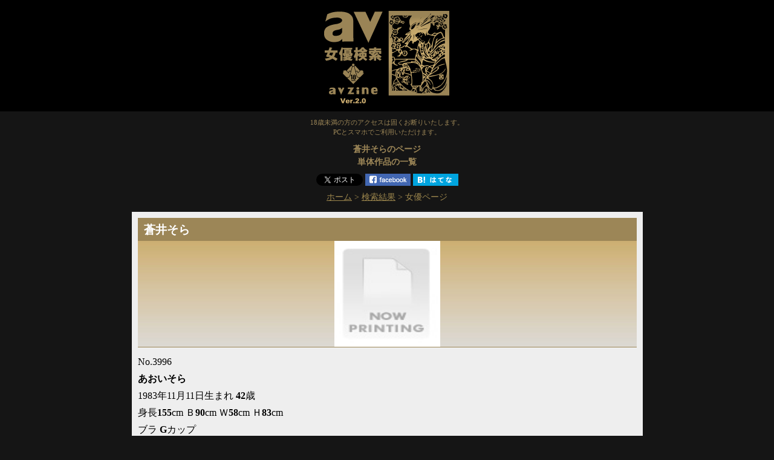

--- FILE ---
content_type: text/html; charset=UTF-8
request_url: https://av2ch.net/avsearch/act.php?id=3996&act_page=4025
body_size: 9506
content:






<!DOCTYPE html>
<html lang="ja">
<head>
<meta http-equiv=Content-Type content=text/html; charset=UTF-8>
<title>蒼井そらのページ : 単体作品の一覧 | av女優検索「av zine」ver2.0</title>
<META NAME=description CONTENT="蒼井そらの動画情報。蒼井そらと体型の近いセクシー女優の検索機能、VR専用や主観作品一覧、GoogleやBing、Wikipedia、2ちゃんねる、風俗情報など便利なリンクを掲載しています。">
<META NAME=keywords CONTENT="蒼井そら,あおいそら,アダルトビデオ,DVD,無料">
<META NAME=viewport content="width=device-width">
<link href="https://av2ch.net/avsearch/avsearch.css" rel=stylesheet type=text/css>
<link rel=icon href="https://av2ch.net/avsearch/avsearch_favicon_32.ico">
<!-- Google tag (gtag.js) -->
<script async src="https://www.googletagmanager.com/gtag/js?id=G-BXL28HCHEQ"></script>
<script>
  window.dataLayer = window.dataLayer || [];
  function gtag(){dataLayer.push(arguments);}
  gtag('js', new Date());

  gtag('config', 'G-BXL28HCHEQ');
</script>
</head>
<body>

<div id="fb-root"></div>
<script>(function(d, s, id) {
  var js, fjs = d.getElementsByTagName(s)[0];
  if (d.getElementById(id)) return;
  js = d.createElement(s); js.id = id;
  js.src = 'https://connect.facebook.net/ja_JP/sdk.js#xfbml=1&version=v3.0';
  fjs.parentNode.insertBefore(js, fjs);
}(document, 'script', 'facebook-jssdk'));</script>

<div align=center>

<div class="header_index">
<a href="https://av2ch.net/avsearch/" title="av女優検索「av zine」ver2.0"><img src="https://av2ch.net/avsearch/gazou/avsearch_index_logo_20.png" border="0"></a>
</div>

<div class="header_18" style="color: #9C8657;">
18歳未満の方のアクセスは固くお断りいたします。<br>
PCとスマホでご利用いただけます。

<h1 class="index_h1">蒼井そらのページ<br>単体作品の一覧</h1>
</div>


<a href="https://twitter.com/share?ref_src=twsrc%5Etfw" class="twitter-share-button" data-show-count="false"><img src="https://av2ch.net/avsearch/gazou/twitter_20.gif" border="0"></a><script async src="https://platform.twitter.com/widgets.js" charset="utf-8"></script> <a href="http://www.facebook.com/share.php?u=https%3A%2F%2Fav2ch.net%2Favsearch%2Fact.php%3Fid%3D3996%26act_page%3D4025" target="_blank" title="Facebookでシェア"><img src="https://av2ch.net/avsearch/gazou/facebook_20.gif" border="0"></a> <a href="http://b.hatena.ne.jp/entry/https%3A%2F%2Fav2ch.net%2Favsearch%2Fact.php%3Fid%3D3996%26act_page%3D4025" target="_blank" title="はてなブックマークに追加"><img src="https://av2ch.net/avsearch/gazou/hatena_20.gif" border="0"></a>
<div class="bread" style="margin: 0px 0px 10px 0px;">
<span id="breadcrumb" itemscope itemtype="http://schema.org/BreadcrumbList">
<li itemprop="itemListElement" itemscope itemtype="http://schema.org/ListItem">
<a href="https://av2ch.net/avsearch" itemprop="item"><span itemprop="name">ホーム</span></a>
<meta itemprop="position" content="1" />
</li>
>
<li itemprop="itemListElement" itemscope itemtype="http://schema.org/ListItem">
<a href="https://av2ch.net/avsearch/avs.php?keyword=&gte_bust=89&lte_bust=91&gte_waist=57&lte_waist=59&gte_hip=82&lte_hip=84&gte_height=154&lte_height=156&gte_age=&lte_age=&subtitle=%E8%92%BC%E4%BA%95%E3%81%9D%E3%82%89%E3%81%AB%E4%BD%93%E5%9E%8B%E3%81%AE%E8%BF%91%E3%81%84%E5%A5%B3%E5%84%AA" itemprop="item"><span itemprop="name">検索結果</span></a>
<meta itemprop="position" content="2" />
</li>
>
<li itemprop="itemListElement" itemscope itemtype="http://schema.org/ListItem">
<span itemprop="name">女優ページ</span>
<meta itemprop="position" content="3" />
</li>
</span>
</div>

<div class="box_actress">
<h2 class="h2_actress">蒼井そら</h2>
<div class="img_actress"><img src="https://pics.dmm.co.jp/mono/actjpgs/aoi_sora.jpg" border="0" width="175" height="175" alt="蒼井そら"></div>
<div class="text_actress">
<p>
No.3996<br>
<b>あおいそら</b><br>
1983年11月11日生まれ <b>42</b>歳<br>
身長<b>155</b>cm Ｂ<b>90</b>cm Ｗ<b>58</b>cm Ｈ<b>83</b>cm<br>
ブラ <b>G</b>カップ<br>
血液型 <b>B</b>型<br>
趣味 <b>映画鑑賞、500円貯金、居合道、グラフィティアート</b><br>
出身地 <b>東京都</b><br>

平均評価：<font style="color:#FFBF00;">★</font><b>3</b><span style ="font-size: 0.7rem;"> ※★のあった作品の平均</span><br>
<a href="http://www.dmm.co.jp/digital/videoa/-/list/=/article=actress/id=3996/all5ch-990" title="蒼井そらをDMMで動画検索" target="_blank"><img src="https://av2ch.net/avsearch/gazou/fansa_digital.jpg" border="0"></a> <a href="http://www.dmm.co.jp/mono/dvd/-/list/=/article=actress/id=3996/all5ch-990" title="蒼井そらをDMMでDVD通販検索" target="_blank"><img src="https://av2ch.net/avsearch/gazou/fansa_mono.jpg" border="0"></a> <a href="https://www.mgstage.com/search/search.php?search_word=%E8%92%BC%E4%BA%95%E3%81%9D%E3%82%89&aff=QTBYJHEBXGEYP6UMEPTDN48333" title="蒼井そらをプレステージ:MGS動画で検索" target="_blank"><img src="https://av2ch.net/avsearch/gazou/mgs.jpg" border="0"></a><br>
<span style ="font-size: 0.7rem;">※販売サービス別</span> <span class="link_actress_genre_waku"><b>動画</b></span> <span class="link_actress_genre_waku"><a href="https://av2ch.net/avsearch/act.php?id=3996&service=mono" title="蒼井そらのDVD通販">ＤＶＤ通販</a></span><div style="margin-bottom : 5px"></div>
<span class="link_actress_genre_waku"><a href="https://av2ch.net/avsearch/act.php?id=3996&service=digital" title="蒼井そらの最新動画を表示">最新動画</a> <b>単体作品</b>   <a href="https://av2ch.net/avsearch/act.php?id=3996&act_page=6002&service=digital" title="蒼井そらのハメ撮り作品を表示">ハメ撮り</a> <a href="https://av2ch.net/avsearch/act.php?id=3996&act_page=1036&service=digital" title="蒼井そらのハメ撮り作品を表示">キャバ嬢・風俗嬢</a> <a href="https://av2ch.net/avsearch/act.php?id=3996&act_page=6006&service=digital" title="蒼井そらのデビュー作品を表示">デビュー作品</a> </span><br>
<span style ="font-size: 0.7rem;">※作品数の多いジャンル順</span> <span class="link_actress_genre"> <a href="https://av2ch.net/avsearch/act.php?id=3996&act_page=2001&service=digital" title="蒼井そらの巨乳作品を表示">巨乳</a> <b>単体作品</b> <a href="https://av2ch.net/avsearch/act.php?id=3996&act_page=6017&service=digital" title="蒼井そらのギリモザ作品を表示">ギリモザ</a> <a href="https://av2ch.net/avsearch/act.php?id=3996&act_page=1027&service=digital" title="蒼井そらの美少女作品を表示">美少女</a> <a href="https://av2ch.net/avsearch/act.php?id=3996&act_page=4106&service=digital" title="蒼井そらの騎乗位作品を表示">騎乗位</a> <a href="https://av2ch.net/avsearch/act.php?id=3996&act_page=4118&service=digital" title="蒼井そらのアイドル・芸能人作品を表示">アイドル・芸能人</a> <a href="https://av2ch.net/avsearch/act.php?id=3996&act_page=27&service=digital" title="蒼井そらの辱め作品を表示">辱め</a> <a href="https://av2ch.net/avsearch/act.php?id=3996&act_page=5023&service=digital" title="蒼井そらの顔射作品を表示">顔射</a> <a href="https://av2ch.net/avsearch/act.php?id=3996&act_page=5022&service=digital" title="蒼井そらの3P・4P作品を表示">3P・4P</a> <a href="https://av2ch.net/avsearch/act.php?id=3996&act_page=4031&service=digital" title="蒼井そらのコスプレ作品を表示">コスプレ</a> <a href="https://av2ch.net/avsearch/act.php?id=3996&act_page=5019&service=digital" title="蒼井そらのパイズリ作品を表示">パイズリ</a> <a href="https://av2ch.net/avsearch/act.php?id=3996&act_page=5002&service=digital" title="蒼井そらのフェラ作品を表示">フェラ</a> <a href="https://av2ch.net/avsearch/act.php?id=3996&act_page=5016&service=digital" title="蒼井そらの潮吹き作品を表示">潮吹き</a> <a href="https://av2ch.net/avsearch/act.php?id=3996&act_page=4020&service=digital" title="蒼井そらの野外・露出作品を表示">野外・露出</a> <a href="https://av2ch.net/avsearch/act.php?id=3996&act_page=25&service=digital" title="蒼井そらの拘束作品を表示">拘束</a> <a href="https://av2ch.net/avsearch/act.php?id=3996&act_page=5021&service=digital" title="蒼井そらの縛り・緊縛作品を表示">縛り・緊縛</a> <a href="https://av2ch.net/avsearch/act.php?id=3996&act_page=28&service=digital" title="蒼井そらの羞恥作品を表示">羞恥</a> <a href="https://av2ch.net/avsearch/act.php?id=3996&act_page=4010&service=digital" title="蒼井そらのその他フェチ作品を表示">その他フェチ</a> <a href="https://av2ch.net/avsearch/act.php?id=3996&act_page=5009&service=digital" title="蒼井そらのごっくん作品を表示">ごっくん</a> <a href="https://av2ch.net/avsearch/act.php?id=3996&act_page=4030&service=digital" title="蒼井そらの淫乱・ハード系作品を表示">淫乱・ハード系</a> <a href="https://av2ch.net/avsearch/act.php?id=3996&act_page=4114&service=digital" title="蒼井そらのドラマ作品を表示">ドラマ</a> <a href="https://av2ch.net/avsearch/act.php?id=3996&act_page=5020&service=digital" title="蒼井そらのシックスナイン作品を表示">シックスナイン</a> <a href="https://av2ch.net/avsearch/act.php?id=3996&act_page=4110&service=digital" title="蒼井そらのVシネマ作品を表示">Vシネマ</a> <a href="https://av2ch.net/avsearch/act.php?id=3996&act_page=4011&service=digital" title="蒼井そらの尻フェチ作品を表示">尻フェチ</a> <a href="https://av2ch.net/avsearch/act.php?id=3996&act_page=1039&service=digital" title="蒼井そらの人妻作品を表示">人妻</a> <a href="https://av2ch.net/avsearch/act.php?id=3996&act_page=6006&service=digital" title="蒼井そらのデビュー作品作品を表示">デビュー作品</a> <a href="https://av2ch.net/avsearch/act.php?id=3996&act_page=3009&service=digital" title="蒼井そらの競泳・スクール水着作品を表示">競泳・スクール水着</a> <a href="https://av2ch.net/avsearch/act.php?id=3996&act_page=102&service=digital" title="蒼井そらの美乳作品を表示">美乳</a> <a href="https://av2ch.net/avsearch/act.php?id=3996&act_page=1016&service=digital" title="蒼井そらの女教師作品を表示">女教師</a> <a href="https://av2ch.net/avsearch/act.php?id=3996&act_page=3008&service=digital" title="蒼井そらの水着作品を表示">水着</a> <a href="https://av2ch.net/avsearch/act.php?id=3996&act_page=5068&service=digital" title="蒼井そらのイラマチオ作品を表示">イラマチオ</a> <a href="https://av2ch.net/avsearch/act.php?id=3996&act_page=29&service=digital" title="蒼井そらの輪姦作品を表示">輪姦</a> <a href="https://av2ch.net/avsearch/act.php?id=3996&act_page=1031&service=digital" title="蒼井そらの痴女作品を表示">痴女</a> <a href="https://av2ch.net/avsearch/act.php?id=3996&act_page=5025&service=digital" title="蒼井そらの淫語作品を表示">淫語</a> <a href="https://av2ch.net/avsearch/act.php?id=3996&act_page=5008&service=digital" title="蒼井そらのオナニー作品を表示">オナニー</a> <a href="https://av2ch.net/avsearch/act.php?id=3996&act_page=5057&service=digital" title="蒼井そらのローション作品を表示">ローション</a> <a href="https://av2ch.net/avsearch/act.php?id=3996&act_page=5053&service=digital" title="蒼井そらの指マン作品を表示">指マン</a> <a href="https://av2ch.net/avsearch/act.php?id=3996&act_page=4059&service=digital" title="蒼井そらのキス・接吻作品を表示">キス・接吻</a> <a href="https://av2ch.net/avsearch/act.php?id=3996&act_page=1036&service=digital" title="蒼井そらのキャバ嬢・風俗嬢作品を表示">キャバ嬢・風俗嬢</a> <a href="https://av2ch.net/avsearch/act.php?id=3996&act_page=1023&service=digital" title="蒼井そらの秘書作品を表示">秘書</a> <a href="https://av2ch.net/avsearch/act.php?id=3996&act_page=4009&service=digital" title="蒼井そらの巨乳フェチ作品を表示">巨乳フェチ</a> <a href="https://av2ch.net/avsearch/act.php?id=3996&act_page=38&service=digital" title="蒼井そらのクンニ作品を表示">クンニ</a> <a href="https://av2ch.net/avsearch/act.php?id=3996&act_page=1026&service=digital" title="蒼井そらの職業色々作品を表示">職業色々</a> <a href="https://av2ch.net/avsearch/act.php?id=3996&act_page=4029&service=digital" title="蒼井そらの調教・奴隷作品を表示">調教・奴隷</a> <a href="https://av2ch.net/avsearch/act.php?id=3996&act_page=5067&service=digital" title="蒼井そらの顔面騎乗作品を表示">顔面騎乗</a> <a href="https://av2ch.net/avsearch/act.php?id=3996&act_page=5004&service=digital" title="蒼井そらの手コキ作品を表示">手コキ</a> <a href="https://av2ch.net/avsearch/act.php?id=3996&act_page=3015&service=digital" title="蒼井そらのボンテージ作品を表示">ボンテージ</a> <a href="https://av2ch.net/avsearch/act.php?id=3996&act_page=3011&service=digital" title="蒼井そらの学生服作品を表示">学生服</a> <a href="https://av2ch.net/avsearch/act.php?id=3996&act_page=48&service=digital" title="蒼井そらの制服作品を表示">制服</a> <a href="https://av2ch.net/avsearch/act.php?id=3996&act_page=1034&service=digital" title="蒼井そらのギャル作品を表示">ギャル</a> <a href="https://av2ch.net/avsearch/act.php?id=3996&act_page=4103&service=digital" title="蒼井そらの成人映画作品を表示">成人映画</a> <a href="https://av2ch.net/avsearch/act.php?id=3996&act_page=6002&service=digital" title="蒼井そらのハメ撮り作品を表示">ハメ撮り</a> <a href="https://av2ch.net/avsearch/act.php?id=3996&act_page=4005&service=digital" title="蒼井そらの乱交作品を表示">乱交</a> <a href="https://av2ch.net/avsearch/act.php?id=3996&act_page=2024&service=digital" title="蒼井そらの巨尻作品を表示">巨尻</a> <a href="https://av2ch.net/avsearch/act.php?id=3996&act_page=6149&service=digital" title="蒼井そらの超乳作品を表示">超乳</a> <a href="https://av2ch.net/avsearch/act.php?id=3996&act_page=2006&service=digital" title="蒼井そらのスレンダー作品を表示">スレンダー</a> <a href="https://av2ch.net/avsearch/act.php?id=3996&act_page=35&service=digital" title="蒼井そらの女性向け作品を表示">女性向け</a> <a href="https://av2ch.net/avsearch/act.php?id=3996&act_page=1013&service=digital" title="蒼井そらの看護婦・ナース作品を表示">看護婦・ナース</a> <a href="https://av2ch.net/avsearch/act.php?id=3996&act_page=5003&service=digital" title="蒼井そらのぶっかけ作品を表示">ぶっかけ</a> <a href="https://av2ch.net/avsearch/act.php?id=3996&act_page=4122&service=digital" title="蒼井そらのイタズラ作品を表示">イタズラ</a> <a href="https://av2ch.net/avsearch/act.php?id=3996&act_page=5059&service=digital" title="蒼井そらの拷問作品を表示">拷問</a> <a href="https://av2ch.net/avsearch/act.php?id=3996&act_page=1018&service=digital" title="蒼井そらの女子校生作品を表示">女子校生</a> <a href="https://av2ch.net/avsearch/act.php?id=3996&act_page=4002&service=digital" title="蒼井そらの近親相姦作品を表示">近親相姦</a> <a href="https://av2ch.net/avsearch/act.php?id=3996&act_page=5001&service=digital" title="蒼井そらの中出し作品を表示">中出し</a> <a href="https://av2ch.net/avsearch/act.php?id=3996&act_page=4017&service=digital" title="蒼井そらの局部アップ作品を表示">局部アップ</a> <a href="https://av2ch.net/avsearch/act.php?id=3996&act_page=5066&service=digital" title="蒼井そらの電マ作品を表示">電マ</a> <a href="https://av2ch.net/avsearch/act.php?id=3996&act_page=2008&service=digital" title="蒼井そらのミニ系作品を表示">ミニ系</a></span>
<br><span style ="font-size: 0.7rem;">※データ更新:2024年7月21日 update</span>
<div class="act_page_link_now"><b>単体作品</b>の一覧</div>
</p>
</div>



<div style="text-align: center; margin: 20px 0px 20px 0px;"><b>動画はゼロ件でした</b><br>DVD通販やDVDレンタルもご確認ください</div>


<div style="margin-bottom : 10px"></div>
<div class="act_page_link_link_title"><h2 class="h2_act_page_link">蒼井そらの動画を検索</h2></div>
<div class="act_page_link"><a href="https://www.mgstage.com/search/search.php?search_word=%E8%92%BC%E4%BA%95%E3%81%9D%E3%82%89&aff=QTBYJHEBXGEYP6UMEPTDN48333" title="蒼井そらをＭＧＳ動画で検索" target="_blank"><b>プレステージ:MGS動画</b>で探す</a></div>
<div class="act_page_link"><a href="http://www.dmm.co.jp/digital/videoa/-/list/=/article=actress/id=3996/all5ch-990" title="蒼井そらをDMMで動画検索" target="_blank"><b>FANZA(DMM.R18)</b>で<b>動画</b>を探す</a></div>
<div class="act_page_link"><a href="http://www.dmm.co.jp/mono/dvd/-/list/=/article=actress/id=3996/all5ch-990" title="蒼井そらをDMMでDVD通販検索" target="_blank"><b>DMM</b>で<b>DVD通販</b>を探す</a></div>
<div class="act_page_link"><a href="http://www.dmm.co.jp/rental/ppr/-/list/=/article=actress/id=3996/all5ch-990" title="蒼井そらをDMMでDVDレンタル検索" target="_blank"><b>DMM</b>で<b>DVDレンタル</b>を探す</a></div>
<div class="act_page_link"><a href="https://al.dmm.co.jp/?lurl=https%3A%2F%2Fwww.dmm.co.jp%2Fmonthly%2Fpremium%2F-%2Flist%2F%3D%2Farticle%3Dactress%2Fid%3D3996%2F&af_id=all5ch-990&ch=link_tool&ch_id=link" title="蒼井そらをDMMで月額動画検索" target="_blank"><b>DMM</b>で<b>月額動画(見放題ch)</b>を探す</a></div>
<div class="act_page_link"><a href="https://click.duga.jp/search/=/q=%91%93%88%E4%82%BB%82%E7/24949-01" title="蒼井そらをDUGAで検索" target="_blank"><b>DUGA</b>で動画を探す</a></div>
<div style="margin-bottom : 10px"></div>
<div class="act_page_link_link_title"><h2 class="h2_act_page_link">蒼井そらの情報を検索</h2></div>
<div class="act_page_link"><a href="https://www.google.co.jp/search?q=蒼井そら AV女優" title="蒼井そらをGoogleで検索" target="_blank"><b>Google</b>で探す</a></div>
<div class="act_page_link"><a href="https://www.google.co.jp/search?q=蒼井そら AV女優 Wikipedia" title="蒼井そらのウィキペディアを検索" target="_blank"><b>Wikipedia</b>を探す</a></div>
<div class="act_page_link"><a href="https://twitter.com/search?q=蒼井そら" title="蒼井そらをTwitterで検索" target="_blank"><b>Twitter</b>で探す</a></div>
<div class="act_page_link"><a href="https://www.google.co.jp/search?q=蒼井そら AV女優 bbspink" title="蒼井そらの2ちゃんねるのスレッドを検索" target="_blank"><b>2ch(5ch)のスレ</b>を探す</a></div>
<div class="act_page_link"><a href="https://www.google.co.jp/search?q=蒼井そら AV女優 風俗" title="蒼井そらの風俗情報を検索" target="_blank"><b>風俗情報</b>を探す</a></div>
<div class="act_page_link"><a href="https://www.bing.com/search?q=蒼井そら AV女優" title="蒼井そらをBingで検索" target="_blank"><b>Bing</b>で探す</a></div>
<div style="margin-bottom : 10px"></div>
<div class="act_page_link_link_title"><h2 class="h2_act_page_link">蒼井そらに似た女優を検索</h2></div>
<div class="act_page_link"><a href="https://av2ch.net/avsearch/avs.php?keyword=&gte_bust=89&lte_bust=91&gte_waist=57&lte_waist=59&gte_hip=82&lte_hip=84&gte_height=154&lte_height=156&gte_age=&lte_age=&subtitle=%E8%92%BC%E4%BA%95%E3%81%9D%E3%82%89%E3%81%AB%E4%BD%93%E5%9E%8B%E3%81%AE%E8%BF%91%E3%81%84%E5%A5%B3%E5%84%AA" title="蒼井そらに体型の近い女優を検索"><b>体型の近い女優</b>を検索(±1cm)</a></div>
<div class="act_page_link"><a href="https://av2ch.net/avsearch/avs.php?keyword=&gte_bust=&lte_bust=&gte_waist=&lte_waist=&gte_hip=&lte_hip=&gte_height=&lte_height=&gte_cup=G&lte_cup=G&gte_age=&lte_age=&subtitle=%E8%92%BC%E4%BA%95%E3%81%9D%E3%82%89%E3%81%A8%E5%90%8C%E3%81%98G%E3%82%AB%E3%83%83%E3%83%97%E3%81%AE%E5%A5%B3%E5%84%AA%E3%82%92%E6%A4%9C%E7%B4%A2" title="蒼井そらと同じGカップの女優を検索"><b>同じGカップの女優</b>を検索</a></div>
<div class="act_page_link"><a href="https://av2ch.net/avsearch/avs.php?keyword=&gte_bust=&lte_bust=&gte_waist=&lte_waist=&gte_hip=&lte_hip=&gte_height=&lte_height=&gte_age=42&lte_age=42&subtitle=%E8%92%BC%E4%BA%95%E3%81%9D%E3%82%89%E3%81%A8%E5%90%8C%E5%B9%B4%E4%BB%A3%2842%E6%AD%B3%29%E3%81%AE%E5%A5%B3%E5%84%AA%E3%82%92%E6%A4%9C%E7%B4%A2" title="蒼井そらと同年代(42歳)の女優を検索"><b>同年代(42歳)の女優</b>を検索</a></div>
<div class="act_page_link" style="margin-top : 10px"><a href="#top" title="ページ上部へ戻る">▲ページ上部へ戻る</a></div>
</div>

<form method="post" action="https://av2ch.net/avsearch/avs.php" class="as_form">

女優名<span class="header_18">※ひらがなOK</span>
<br> 
<input name="keyword" value="" type="text" class="as_form_keyword">
<br>

身長 <select name="gte_height" class="as_form_select">
<option value="min" selected>最少</option>
<option value="130">130cm</option>
<option value="140">140cm</option>
<option value="141">141cm</option>
<option value="142">142cm</option>
<option value="143">143cm</option>
<option value="144">144cm</option>
<option value="145">145cm</option>
<option value="146">146cm</option>
<option value="147">147cm</option>
<option value="148">148cm</option>
<option value="149">149cm</option>
<option value="150">150cm</option>
<option value="151">151cm</option>
<option value="152">152cm</option>
<option value="153">153cm</option>
<option value="154">154cm</option>
<option value="155">155cm</option>
<option value="156">156cm</option>
<option value="157">157cm</option>
<option value="158">158cm</option>
<option value="159">159cm</option>
<option value="160">160cm</option>
<option value="161">161cm</option>
<option value="162">162cm</option>
<option value="163">163cm</option>
<option value="164">164cm</option>
<option value="165">165cm</option>
<option value="166">166cm</option>
<option value="167">167cm</option>
<option value="168">168cm</option>
<option value="169">169cm</option>
<option value="170">170cm</option>
<option value="171">171cm</option>
<option value="172">172cm</option>
<option value="173">173cm</option>
<option value="174">174cm</option>
<option value="175">175cm</option>
<option value="176">176cm</option>
<option value="177">177cm</option>
<option value="178">178cm</option>
<option value="179">179cm</option>
<option value="180">180cm</option>
</select>
-
<select name="lte_height" class="as_form_select">
<option value="140">140cm</option>
<option value="141">141cm</option>
<option value="142">142cm</option>
<option value="143">143cm</option>
<option value="144">144cm</option>
<option value="145">145cm</option>
<option value="146">146cm</option>
<option value="147">147cm</option>
<option value="148">148cm</option>
<option value="149">149cm</option>
<option value="150">150cm</option>
<option value="151">151cm</option>
<option value="152">152cm</option>
<option value="153">153cm</option>
<option value="154">154cm</option>
<option value="155">155cm</option>
<option value="156">156cm</option>
<option value="157">157cm</option>
<option value="158">158cm</option>
<option value="159">159cm</option>
<option value="160">160cm</option>
<option value="161">161cm</option>
<option value="162">162cm</option>
<option value="163">163cm</option>
<option value="164">164cm</option>
<option value="165">165cm</option>
<option value="166">166cm</option>
<option value="167">167cm</option>
<option value="168">168cm</option>
<option value="169">169cm</option>
<option value="170">170cm</option>
<option value="171">171cm</option>
<option value="172">172cm</option>
<option value="173">173cm</option>
<option value="174">174cm</option>
<option value="175">175cm</option>
<option value="176">176cm</option>
<option value="177">177cm</option>
<option value="178">178cm</option>
<option value="179">179cm</option>
<option value="180">180cm</option>
<option value="max" selected>最大</option>
</select>
<br>

Ｂバスト <select name="gte_bust" class="as_form_select">
<option value="min" selected>最少</option>
<option value="80">80cm</option>
<option value="81">81cm</option>
<option value="82">82cm</option>
<option value="83">83cm</option>
<option value="84">84cm</option>
<option value="85">85cm</option>
<option value="86">86cm</option>
<option value="87">87cm</option>
<option value="88">88cm</option>
<option value="89">89cm</option>
<option value="90">90cm</option>
<option value="91">91cm</option>
<option value="92">92cm</option>
<option value="93">93cm</option>
<option value="94">94cm</option>
<option value="95">95cm</option>
<option value="96">96cm</option>
<option value="97">97cm</option>
<option value="98">98cm</option>
<option value="99">99cm</option>
<option value="100">100cm</option>
<option value="101">101cm</option>
<option value="102">102cm</option>
<option value="103">103cm</option>
<option value="104">104cm</option>
<option value="105">105cm</option>
<option value="106">106cm</option>
<option value="107">107cm</option>
<option value="108">108cm</option>
<option value="109">109cm</option>
<option value="110">110cm</option>
<option value="111">111cm</option>
<option value="112">112cm</option>
<option value="113">113cm</option>
<option value="114">114cm</option>
<option value="115">115cm</option>
<option value="116">116cm</option>
<option value="117">117cm</option>
<option value="118">118cm</option>
<option value="119">119cm</option>
<option value="120">120cm</option>
<option value="121">121cm</option>
<option value="122">122cm</option>
<option value="123">123cm</option>
<option value="124">124cm</option>
<option value="125">125cm</option>
<option value="130">130cm</option>
</select>
-
<select name="lte_bust" class="as_form_select">
<option value="80">80cm</option>
<option value="81">81cm</option>
<option value="82">82cm</option>
<option value="83">83cm</option>
<option value="84">84cm</option>
<option value="85">85cm</option>
<option value="86">86cm</option>
<option value="87">87cm</option>
<option value="88">88cm</option>
<option value="89">89cm</option>
<option value="90">90cm</option>
<option value="91">91cm</option>
<option value="92">92cm</option>
<option value="93">93cm</option>
<option value="94">94cm</option>
<option value="95">95cm</option>
<option value="96">96cm</option>
<option value="97">97cm</option>
<option value="98">98cm</option>
<option value="99">99cm</option>
<option value="100">100cm</option>
<option value="101">101cm</option>
<option value="102">102cm</option>
<option value="103">103cm</option>
<option value="104">104cm</option>
<option value="105">105cm</option>
<option value="106">106cm</option>
<option value="107">107cm</option>
<option value="108">108cm</option>
<option value="109">109cm</option>
<option value="110">110cm</option>
<option value="111">111cm</option>
<option value="112">112cm</option>
<option value="113">113cm</option>
<option value="114">114cm</option>
<option value="115">115cm</option>
<option value="116">116cm</option>
<option value="117">117cm</option>
<option value="118">118cm</option>
<option value="119">119cm</option>
<option value="120">120cm</option>
<option value="121">121cm</option>
<option value="122">122cm</option>
<option value="123">123cm</option>
<option value="124">124cm</option>
<option value="125">125cm</option>
<option value="130">130cm</option>
<option value="max" selected>最大</option>
</select>
<br>

Ｗウエスト <select name="gte_waist" class="as_form_select">
<option value="min" selected>最少</option>
<option value="50">50cm</option>
<option value="51">51cm</option>
<option value="52">52cm</option>
<option value="53">53cm</option>
<option value="54">54cm</option>
<option value="55">55cm</option>
<option value="56">56cm</option>
<option value="57">57cm</option>
<option value="58">58cm</option>
<option value="59">59cm</option>
<option value="60">60cm</option>
<option value="61">61cm</option>
<option value="62">62cm</option>
<option value="63">63cm</option>
<option value="64">64cm</option>
<option value="65">65cm</option>
<option value="66">66cm</option>
<option value="67">67cm</option>
<option value="68">68cm</option>
<option value="69">69cm</option>
<option value="70">70cm</option>
<option value="71">71cm</option>
<option value="72">72cm</option>
<option value="73">73cm</option>
<option value="74">74cm</option>
<option value="75">75cm</option>
<option value="76">76cm</option>
<option value="77">77cm</option>
<option value="78">78cm</option>
<option value="79">79cm</option>
<option value="80">80cm</option>
<option value="81">81cm</option>
<option value="82">82cm</option>
<option value="83">83cm</option>
<option value="84">84cm</option>
<option value="85">85cm</option>
<option value="86">86cm</option>
<option value="87">87cm</option>
<option value="88">88cm</option>
<option value="89">89cm</option>
<option value="90">90cm</option>
<option value="91">91cm</option>
<option value="92">92cm</option>
<option value="93">93cm</option>
<option value="94">94cm</option>
<option value="95">95cm</option>
<option value="96">96cm</option>
<option value="97">97cm</option>
<option value="98">98cm</option>
<option value="99">99cm</option>
<option value="100">100cm</option>
</select>
-
<select name="lte_waist" class="as_form_select">
<option value="50">50cm</option>
<option value="51">51cm</option>
<option value="52">52cm</option>
<option value="53">53cm</option>
<option value="54">54cm</option>
<option value="55">55cm</option>
<option value="56">56cm</option>
<option value="57">57cm</option>
<option value="58">58cm</option>
<option value="59">59cm</option>
<option value="60">60cm</option>
<option value="61">61cm</option>
<option value="62">62cm</option>
<option value="63">63cm</option>
<option value="64">64cm</option>
<option value="65">65cm</option>
<option value="66">66cm</option>
<option value="67">67cm</option>
<option value="68">68cm</option>
<option value="69">69cm</option>
<option value="70">70cm</option>
<option value="71">71cm</option>
<option value="72">72cm</option>
<option value="73">73cm</option>
<option value="74">74cm</option>
<option value="75">75cm</option>
<option value="76">76cm</option>
<option value="77">77cm</option>
<option value="78">78cm</option>
<option value="79">79cm</option>
<option value="80">80cm</option>
<option value="81">81cm</option>
<option value="82">82cm</option>
<option value="83">83cm</option>
<option value="84">84cm</option>
<option value="85">85cm</option>
<option value="86">86cm</option>
<option value="87">87cm</option>
<option value="88">88cm</option>
<option value="89">89cm</option>
<option value="90">90cm</option>
<option value="91">91cm</option>
<option value="92">92cm</option>
<option value="93">93cm</option>
<option value="94">94cm</option>
<option value="95">95cm</option>
<option value="96">96cm</option>
<option value="97">97cm</option>
<option value="98">98cm</option>
<option value="99">99cm</option>
<option value="100">100cm</option>
<option value="max" selected>最大</option>
</select>
<br>

Ｈヒップ <select name="gte_hip" class="as_form_select">
<option value="min" selected>最少</option>
<option value="70">70cm</option>
<option value="71">71cm</option>
<option value="72">72cm</option>
<option value="73">73cm</option>
<option value="74">74cm</option>
<option value="75">75cm</option>
<option value="76">76cm</option>
<option value="77">77cm</option>
<option value="78">78cm</option>
<option value="79">79cm</option>
<option value="80">80cm</option>
<option value="81">81cm</option>
<option value="82">82cm</option>
<option value="83">83cm</option>
<option value="84">84cm</option>
<option value="85">85cm</option>
<option value="86">86cm</option>
<option value="87">87cm</option>
<option value="88">88cm</option>
<option value="89">89cm</option>
<option value="90">90cm</option>
<option value="91">91cm</option>
<option value="92">92cm</option>
<option value="93">93cm</option>
<option value="94">94cm</option>
<option value="95">95cm</option>
<option value="96">96cm</option>
<option value="97">97cm</option>
<option value="98">98cm</option>
<option value="99">99cm</option>
<option value="100">100cm</option>
<option value="101">101cm</option>
<option value="102">102cm</option>
<option value="103">103cm</option>
<option value="104">104cm</option>
<option value="105">105cm</option>
<option value="106">106cm</option>
<option value="107">107cm</option>
<option value="108">108cm</option>
<option value="109">109cm</option>
<option value="110">110cm</option>
<option value="111">111cm</option>
<option value="112">112cm</option>
<option value="113">113cm</option>
<option value="114">114cm</option>
<option value="115">115cm</option>
<option value="116">116cm</option>
<option value="117">117cm</option>
<option value="118">118cm</option>
<option value="119">119cm</option>
<option value="120">120cm</option>
</select>
-
<select name="lte_hip" class="as_form_select">
<option value="70">70cm</option>
<option value="71">71cm</option>
<option value="72">72cm</option>
<option value="73">73cm</option>
<option value="74">74cm</option>
<option value="75">75cm</option>
<option value="76">76cm</option>
<option value="77">77cm</option>
<option value="78">78cm</option>
<option value="79">79cm</option>
<option value="80">80cm</option>
<option value="81">81cm</option>
<option value="82">82cm</option>
<option value="83">83cm</option>
<option value="84">84cm</option>
<option value="85">85cm</option>
<option value="86">86cm</option>
<option value="87">87cm</option>
<option value="88">88cm</option>
<option value="89">89cm</option>
<option value="90">90cm</option>
<option value="91">91cm</option>
<option value="92">92cm</option>
<option value="93">93cm</option>
<option value="94">94cm</option>
<option value="95">95cm</option>
<option value="96">96cm</option>
<option value="97">97cm</option>
<option value="98">98cm</option>
<option value="99">99cm</option>
<option value="100">100cm</option>
<option value="101">101cm</option>
<option value="102">102cm</option>
<option value="103">103cm</option>
<option value="104">104cm</option>
<option value="105">105cm</option>
<option value="106">106cm</option>
<option value="107">107cm</option>
<option value="108">108cm</option>
<option value="109">109cm</option>
<option value="110">110cm</option>
<option value="111">111cm</option>
<option value="112">112cm</option>
<option value="113">113cm</option>
<option value="114">114cm</option>
<option value="115">115cm</option>
<option value="116">116cm</option>
<option value="117">117cm</option>
<option value="118">118cm</option>
<option value="119">119cm</option>
<option value="120">120cm</option>
<option value="max" selected>最大</option>
</select>
<br>

カップ <select name="gte_cup" class="as_form_select">
<option value="min" selected>最少</option>
<option value="A">A</option>
<option value="B">B</option>
<option value="C">C</option>
<option value="D">D</option>
<option value="E">E</option>
<option value="F">F</option>
<option value="G">G</option>
<option value="H">H</option>
<option value="I">I</option>
<option value="J">J</option>
<option value="K">K</option>
<option value="L">L</option>
<option value="M">M</option>
<option value="N">N</option>
<option value="O">O</option>
<option value="P">P</option>
<option value="Q">Q</option>
<option value="R">R</option>
<option value="S">S</option>
<option value="T">T</option>
<option value="U">U</option>
<option value="V">V</option>
<option value="W">W</option>
<option value="X">X</option>
<option value="Y">Y</option>
<option value="Z">Z</option>
</select>
-
<select name="lte_cup" class="as_form_select">
<option value="A">A</option>
<option value="B">B</option>
<option value="C">C</option>
<option value="D">D</option>
<option value="E">E</option>
<option value="F">F</option>
<option value="G">G</option>
<option value="H">H</option>
<option value="I">I</option>
<option value="J">J</option>
<option value="K">K</option>
<option value="L">L</option>
<option value="M">M</option>
<option value="N">N</option>
<option value="O">O</option>
<option value="P">P</option>
<option value="Q">Q</option>
<option value="R">R</option>
<option value="S">S</option>
<option value="T">T</option>
<option value="U">U</option>
<option value="V">V</option>
<option value="W">W</option>
<option value="X">X</option>
<option value="Y">Y</option>
<option value="Z">Z</option>
<option value="max" selected>最大</option>
</select>
<br>

年齢<span class="header_18">※数え年</span> <select name="gte_age" class="as_form_select">
<option value="min">最少</option>
<option value="20">20歳</option>
<option value="21">21歳</option>
<option value="22">22歳</option>
<option value="23">23歳</option>
<option value="24">24歳</option>
<option value="25">25歳</option>
<option value="26">26歳</option>
<option value="27">27歳</option>
<option value="28">28歳</option>
<option value="29">29歳</option>
<option value="30">30歳</option>
<option value="31">31歳</option>
<option value="32">32歳</option>
<option value="33">33歳</option>
<option value="34">34歳</option>
<option value="35">35歳</option>
<option value="36">36歳</option>
<option value="37">37歳</option>
<option value="38">38歳</option>
<option value="39">39歳</option>
<option value="40">40歳</option>
<option value="41">41歳</option>
<option value="42">42歳</option>
<option value="43">43歳</option>
<option value="44">44歳</option>
<option value="45">45歳</option>
<option value="46">46歳</option>
<option value="47">47歳</option>
<option value="48">48歳</option>
<option value="49">49歳</option>
<option value="50">50歳</option>
<option value="51">51歳</option>
<option value="52">52歳</option>
<option value="53">53歳</option>
<option value="54">54歳</option>
<option value="55">55歳</option>
<option value="56">56歳</option>
<option value="57">57歳</option>
<option value="58">58歳</option>
<option value="59">59歳</option>
<option value="60">60歳</option>
</select>
-
<select name="lte_age" class="as_form_select">
<option value="20">20歳</option>
<option value="21">21歳</option>
<option value="22">22歳</option>
<option value="23">23歳</option>
<option value="24">24歳</option>
<option value="25">25歳</option>
<option value="26">26歳</option>
<option value="27">27歳</option>
<option value="28">28歳</option>
<option value="29">29歳</option>
<option value="30">30歳</option>
<option value="31">31歳</option>
<option value="32">32歳</option>
<option value="33">33歳</option>
<option value="34">34歳</option>
<option value="35">35歳</option>
<option value="36">36歳</option>
<option value="37">37歳</option>
<option value="38">38歳</option>
<option value="39">39歳</option>
<option value="40">40歳</option>
<option value="41">41歳</option>
<option value="42">42歳</option>
<option value="43">43歳</option>
<option value="44">44歳</option>
<option value="45">45歳</option>
<option value="46">46歳</option>
<option value="47">47歳</option>
<option value="48">48歳</option>
<option value="49">49歳</option>
<option value="50">50歳</option>
<option value="51">51歳</option>
<option value="52">52歳</option>
<option value="53">53歳</option>
<option value="54">54歳</option>
<option value="55">55歳</option>
<option value="56">56歳</option>
<option value="57">57歳</option>
<option value="58">58歳</option>
<option value="59">59歳</option>
<option value="60">60歳</option>
<option value="max" selected>最大</option>
</select>
<br>

<select name="genre_01" class="as_form_select">
<option value="" selected>ジャンル1</option>
<option value="単体作品">単体作品</option>
<option value="VR専用">VR専用</option>
<option value="主観">主観</option>
<option value="キャバ嬢・風俗嬢">キャバ嬢・風俗嬢</option>
<option value="ハメ撮り">ハメ撮り</option>
<option value="デビュー作品">デビュー作品</option>
<option value="イメージビデオ">イメージビデオ</option>
<option value="ドラマ">ドラマ</option>
<option value="ドキュメンタリー">ドキュメンタリー</option>
<option value="女性向け">女性向け</option>
<option value="Vシネマ">Vシネマ</option>
</select>
<br>

<select name="genre_02" class="as_form_select">
<option value="" selected>ジャンル2</option>
<option value="美乳">美乳</option>
<option value="巨乳">巨乳</option>
<option value="超乳">超乳</option>
<option value="巨尻">巨尻</option>
<option value="貧乳・微乳">貧乳・微乳</option>
<option value="スレンダー">スレンダー</option>
<option value="ミニ系">ミニ系</option>
<option value="小柄">小柄</option>
<option value="長身">長身</option>
<option value="ぽっちゃり">ぽっちゃり</option>
<option value="筋肉">筋肉</option>
<option value="脚フェチ">脚フェチ</option>
<option value="美少女">美少女</option>
<option value="処女">処女</option>
<option value="姉・妹">姉・妹</option>
<option value="近親相姦">近親相姦</option>
<option value="アイドル・芸能人">アイドル・芸能人</option>
<option value="そっくりさん">そっくりさん</option>
<option value="お嬢様・令嬢">お嬢様・令嬢</option>
<option value="女子校生">女子校生</option>
<option value="ギャル">ギャル</option>
<option value="メイド">メイド</option>
<option value="女子大生">女子大生</option>
<option value="お姉さん">お姉さん</option>
<option value="熟女">熟女</option>
<option value="人妻">人妻</option>
<option value="お母さん">お母さん</option>
<option value="義母">義母</option>
<option value="未亡人">未亡人</option>
<option value="OL">OL</option>
<option value="モデル">モデル</option>
<option value="レースクィーン">レースクィーン</option>
<option value="競泳・スクール水着">競泳・スクール水着</option>
<option value="日焼け">日焼け</option>
<option value="看護婦・ナース">看護婦・ナース</option>
<option value="女教師">女教師</option>
<option value="女捜査官">女捜査官</option>
<option value="家庭教師">家庭教師</option>
<option value="服・浴衣">服・浴衣</option>
<option value="若妻・幼妻">若妻・幼妻</option>
<option value="ネコミミ・獣系">ネコミミ・獣系</option>
<option value="コスプレ">コスプレ</option>
<option value="着エロ">着エロ</option>
<option value="ナンパ">ナンパ</option>
<option value="逆ナン">逆ナン</option>
<option value="痴女">痴女</option>
<option value="逆レイプ">逆レイプ</option>
<option value="淫語">淫語</option>
<option value="M男">M男</option>
<option value="淫乱・ハード系">淫乱・ハード系</option>
<option value="乱交">乱交</option>
<option value="SM">SM</option>
<option value="ハーレム">ハーレム</option>
<option value="寝取り・寝取られ・NTR">寝取り・寝取られ・NTR</option>
<option value="孕ませ">孕ませ</option>
<option value="アナル">アナル</option>
<option value="ぶっかけ">ぶっかけ</option>
<option value="イラマチオ">イラマチオ</option>
<option value="顔射">顔射</option>
<option value="キス・接吻">キス・接吻</option>
<option value="即ハメ">即ハメ</option>
<option value="手コキ">手コキ</option>
<option value="パイズリ">パイズリ</option>
<option value="パイパン">パイパン</option>
<option value="時間停止">時間停止</option>
<option value="催眠・洗脳">催眠・洗脳</option>
<option value="その他フェチ">その他フェチ</option>
<option value="白人女優">白人女優</option>
<option value="洋ピン・海外輸入">洋ピン・海外輸入</option>
<option value="レズ">レズ</option>
<option value="性転換・女体化">性転換・女体化</option>
<option value="ニューハーフ">ニューハーフ</option>
<option value="女装・男の娘">女装・男の娘</option>
<option value="ゲイ・ホモ">ゲイ・ホモ</option>
</select>
<br>

<input value="AV女優を検索" type="submit" class="as_form_submit">

</form>
<div class="search_link_link_title" style="margin: 10px 0px 0px 0px;"><img src="https://av2ch.net/avsearch/gazou/title_icon_genre.png" border="0"> おすすめジャンル</div><div class="search_link_genre">
<a href="https://av2ch.net/avsearch/avs.php?keyword=&gte_bust=&lte_bust=&gte_waist=&lte_waist=&gte_hip=&lte_hip=&gte_cup=min&lte_cup=max&gte_height=&lte_height=&gte_age=min&lte_age=max&genre_01=VR%E5%B0%82%E7%94%A8&genre_02=&hits=30&offset=&sort=-birthday">ＶＲ専用</a> 
<a href="https://av2ch.net/avsearch/avs.php?keyword=&gte_bust=&lte_bust=&gte_waist=&lte_waist=&gte_hip=&lte_hip=&gte_cup=min&lte_cup=max&gte_height=&lte_height=&gte_age=min&lte_age=max&genre_01=%E4%B8%BB%E8%A6%B3&genre_02=&hits=30&offset=&sort=-birthday">主観</a> 
<a href="https://av2ch.net/avsearch/avs.php?keyword=&gte_bust=&lte_bust=&gte_waist=&lte_waist=&gte_hip=&lte_hip=&gte_cup=min&lte_cup=max&gte_height=&lte_height=&gte_age=min&lte_age=max&genre_01=%E3%83%8F%E3%83%A1%E6%92%AE%E3%82%8A&genre_02=&hits=30&offset=&sort=-birthday">ハメ撮り</a> 
<a href="https://av2ch.net/avsearch/avs.php?keyword=&gte_bust=&lte_bust=&gte_waist=&lte_waist=&gte_hip=&lte_hip=&gte_cup=min&lte_cup=max&gte_height=&lte_height=&gte_age=min&lte_age=max&genre_01=%E3%82%AD%E3%83%A3%E3%83%90%E5%AC%A2%E3%83%BB%E9%A2%A8%E4%BF%97%E5%AC%A2&genre_02=&hits=30&offset=&sort=-birthday">風俗嬢</a>
</div>


<div class="search_link_link_title" style="margin: 10px 0px 0px 0px;"><img src="https://av2ch.net/avsearch/gazou/title_icon_rank.png" border="0"> ランキングから探す</div><div class="search_link"><a href="https://av2ch.net/avsearch/avs_rank.php">月間AV女優ベスト100<span style="font-size: 0.7rem;"> 1月11日更新</span></a></div><div class="search_link"><a href="https://av2ch.net/avsearch/avs_rank.php?name=2012">AV30周年 AV女優人気投票</a></div><div class="search_link_link_title" style="margin: 10px 0px 0px 0px;"><img src="https://av2ch.net/avsearch/gazou/title_icon_new.png" border="0"> 新人AV女優を探す</div><div class="search_link"><a href="https://av2ch.net/avsearch/avs.php?lte_age=21&sort=-id&subtitle=%E8%8B%A5%E3%81%84%E6%96%B0%E4%BA%BAAV%E5%A5%B3%E5%84%AA" title="若い新人AV女優">若い(21歳以下)</a></div><div class="search_link"><a href="https://av2ch.net/avsearch/avs.php?gte_age=30&sort=-id&subtitle=%E7%86%9F%E5%A5%B3%E3%81%AA%E6%96%B0%E4%BA%BAAV%E5%A5%B3%E5%84%AA" title="熟女な新人AV女優">熟女(30歳以上)</a></div><div class="search_link"><a href="https://av2ch.net/avsearch/avs.php?lte_bust=80&sort=-id&subtitle=%E3%81%8A%E3%81%A3%E3%81%B1%E3%81%84%E3%81%AE%E5%B0%8F%E3%81%95%E3%81%84%E6%96%B0%E4%BA%BAAV%E5%A5%B3%E5%84%AA" title="おっぱいの小さい新人AV女優">貧乳微乳(バスト80cm以下)</a></div><div class="search_link"><a href="https://av2ch.net/avsearch/avs.php?gte_bust=90&sort=-id&subtitle=%E5%B7%A8%E4%B9%B3%E3%81%AA%E6%96%B0%E4%BA%BAAV%E5%A5%B3%E5%84%AA" title="巨乳な新人AV女優">巨乳(バスト90cm以上)</a></div><div class="search_link"><a href="https://av2ch.net/avsearch/avs.php?lte_height=150&sort=-id&subtitle=%E5%B0%8F%E6%9F%84%E3%81%AA%E6%96%B0%E4%BA%BAAV%E5%A5%B3%E5%84%AA" title="小柄な新人AV女優">小柄(身長150cm以下)</a></div><div class="search_link"><a href="https://av2ch.net/avsearch/avs.php?gte_height=170&sort=-id&subtitle=%E9%95%B7%E8%BA%AB%E3%81%AA%E6%96%B0%E4%BA%BAAV%E5%A5%B3%E5%84%AA" title="長身な新人AV女優">長身(身長170cm以上)</a></div><div class="search_link"><a href="https://av2ch.net/avsearch/avs.php?&lte_hip=80&sort=-id&subtitle=%E3%81%8A%E5%B0%BB%E3%81%AE%E5%B0%8F%E3%81%95%E3%81%AA%E6%96%B0%E4%BA%BAAV%E5%A5%B3%E5%84%AA" title="お尻の小さな新人AV女優">小尻(ヒップ80cm以下)</a></div><div class="search_link"><a href="https://av2ch.net/avsearch/avs.php?gte_waist=65&sort=-id&subtitle=%E3%81%BD%E3%81%A3%E3%81%A1%E3%82%83%E3%82%8A%E3%81%AA%E6%96%B0%E4%BA%BAAV%E5%A5%B3%E5%84%AA" title="ぽっちゃりな新人AV女優">ぽっちゃり(Ｗ65cm以上)</a></div><div class="search_link"><a href="https://av2ch.net/avsearch/avs.php?gte_bust=90&lte_waist=55&sort=-id&subtitle=%E3%82%AC%E3%83%AA%E5%B7%A8%E4%B9%B3%E3%81%AA%E6%96%B0%E4%BA%BAAV%E5%A5%B3%E5%84%AA" title="ガリ巨乳な新人AV女優">ガリ巨乳(Ｂ90cm以上Ｗ55cm以下)</a></div><div class="search_link_link_title" style="margin: 10px 0px 5px 0px;"><img src="https://av2ch.net/avsearch/gazou/title_icon_cup.png" border="0"> おっぱいカップ</div><div class="search_link_cup" style="margin: 0px 0px 10px 0px;">
<a href="https://av2ch.net/avsearch/avs.php?keyword=&gte_bust=&lte_bust=&gte_waist=&lte_waist=&gte_hip=&lte_hip=&gte_cup=A&lte_cup=A&gte_height=&lte_height=&gte_age=min&lte_age=max&genre_01=&genre_02=&hits=30&offset=&sort=-birthday">Ａ</a> 
<a href="https://av2ch.net/avsearch/avs.php?keyword=&gte_bust=&lte_bust=&gte_waist=&lte_waist=&gte_hip=&lte_hip=&gte_cup=B&lte_cup=B&gte_height=&lte_height=&gte_age=min&lte_age=max&genre_01=&genre_02=&hits=30&offset=&sort=-birthday">Ｂ</a> 
<a href="https://av2ch.net/avsearch/avs.php?keyword=&gte_bust=&lte_bust=&gte_waist=&lte_waist=&gte_hip=&lte_hip=&gte_cup=C&lte_cup=C&gte_height=&lte_height=&gte_age=min&lte_age=max&genre_01=&genre_02=&hits=30&offset=&sort=-birthday">Ｃ</a> 
<a href="https://av2ch.net/avsearch/avs.php?keyword=&gte_bust=&lte_bust=&gte_waist=&lte_waist=&gte_hip=&lte_hip=&gte_cup=D&lte_cup=D&gte_height=&lte_height=&gte_age=min&lte_age=max&genre_01=&genre_02=&hits=30&offset=&sort=-birthday">Ｄ</a> 
<a href="https://av2ch.net/avsearch/avs.php?keyword=&gte_bust=&lte_bust=&gte_waist=&lte_waist=&gte_hip=&lte_hip=&gte_cup=E&lte_cup=E&gte_height=&lte_height=&gte_age=min&lte_age=max&genre_01=&genre_02=&hits=30&offset=&sort=-birthday">Ｅ</a> 
<a href="https://av2ch.net/avsearch/avs.php?keyword=&gte_bust=&lte_bust=&gte_waist=&lte_waist=&gte_hip=&lte_hip=&gte_cup=F&lte_cup=F&gte_height=&lte_height=&gte_age=min&lte_age=max&genre_01=&genre_02=&hits=30&offset=&sort=-birthday">Ｆ</a> 
<a href="https://av2ch.net/avsearch/avs.php?keyword=&gte_bust=&lte_bust=&gte_waist=&lte_waist=&gte_hip=&lte_hip=&gte_cup=G&lte_cup=G&gte_height=&lte_height=&gte_age=min&lte_age=max&genre_01=&genre_02=&hits=30&offset=&sort=-birthday">Ｇ</a> 
<a href="https://av2ch.net/avsearch/avs.php?keyword=&gte_bust=&lte_bust=&gte_waist=&lte_waist=&gte_hip=&lte_hip=&gte_cup=H&lte_cup=H&gte_height=&lte_height=&gte_age=min&lte_age=max&genre_01=&genre_02=&hits=30&offset=&sort=-birthday">Ｈ</a> 
<a href="https://av2ch.net/avsearch/avs.php?keyword=&gte_bust=&lte_bust=&gte_waist=&lte_waist=&gte_hip=&lte_hip=&gte_cup=I&lte_cup=I&gte_height=&lte_height=&gte_age=min&lte_age=max&genre_01=&genre_02=&hits=30&offset=&sort=-birthday">Ｉ</a> 
<a href="https://av2ch.net/avsearch/avs.php?keyword=&gte_bust=&lte_bust=&gte_waist=&lte_waist=&gte_hip=&lte_hip=&gte_cup=J&lte_cup=J&gte_height=&lte_height=&gte_age=min&lte_age=max&genre_01=&genre_02=&hits=30&offset=&sort=-birthday">Ｊ</a> 
<a href="https://av2ch.net/avsearch/avs.php?keyword=&gte_bust=&lte_bust=&gte_waist=&lte_waist=&gte_hip=&lte_hip=&gte_cup=K&lte_cup=K&gte_height=&lte_height=&gte_age=min&lte_age=max&genre_01=&genre_02=&hits=30&offset=&sort=-birthday">Ｋ</a> 
<a href="https://av2ch.net/avsearch/avs.php?keyword=&gte_bust=&lte_bust=&gte_waist=&lte_waist=&gte_hip=&lte_hip=&gte_cup=L&lte_cup=L&gte_height=&lte_height=&gte_age=min&lte_age=max&genre_01=&genre_02=&hits=30&offset=&sort=-birthday">Ｌ</a> 
<a href="https://av2ch.net/avsearch/avs.php?keyword=&gte_bust=&lte_bust=&gte_waist=&lte_waist=&gte_hip=&lte_hip=&gte_cup=M&lte_cup=M&gte_height=&lte_height=&gte_age=min&lte_age=max&genre_01=&genre_02=&hits=30&offset=&sort=-birthday">Ｍ</a> 
<a href="https://av2ch.net/avsearch/avs.php?keyword=&gte_bust=&lte_bust=&gte_waist=&lte_waist=&gte_hip=&lte_hip=&gte_cup=N&lte_cup=N&gte_height=&lte_height=&gte_age=min&lte_age=max&genre_01=&genre_02=&hits=30&offset=&sort=-birthday">Ｎ</a> 
<a href="https://av2ch.net/avsearch/avs.php?keyword=&gte_bust=&lte_bust=&gte_waist=&lte_waist=&gte_hip=&lte_hip=&gte_cup=O&lte_cup=O&gte_height=&lte_height=&gte_age=min&lte_age=max&genre_01=&genre_02=&hits=30&offset=&sort=-birthday">Ｏ</a> 
<a href="https://av2ch.net/avsearch/avs.php?keyword=&gte_bust=&lte_bust=&gte_waist=&lte_waist=&gte_hip=&lte_hip=&gte_cup=P&lte_cup=P&gte_height=&lte_height=&gte_age=min&lte_age=max&genre_01=&genre_02=&hits=30&offset=&sort=-birthday">Ｐ</a>
</div>
<div class="search_link_link_title" style="margin: 10px 0px 0px 0px;"><img src="https://av2ch.net/avsearch/gazou/title_icon_genre.png" border="0"> ジャンルで探す</div><div class="search_link_genre">
<a href="https://av2ch.net/avsearch/avs.php?keyword=&gte_bust=&lte_bust=&gte_waist=&lte_waist=&gte_hip=&lte_hip=&gte_cup=min&lte_cup=max&gte_height=&lte_height=&gte_age=min&lte_age=max&genre_01=&genre_02=%E8%B2%A7%E4%B9%B3%E3%83%BB%E5%BE%AE%E4%B9%B3&hits=30&offset=&sort=-birthday">貧乳・微乳</a> 
<a href="https://av2ch.net/avsearch/avs.php?keyword=&gte_bust=&lte_bust=&gte_waist=&lte_waist=&gte_hip=&lte_hip=&gte_cup=min&lte_cup=max&gte_height=&lte_height=&gte_age=min&lte_age=max&genre_01=&genre_02=%E5%B7%A8%E4%B9%B3&hits=30&offset=&sort=-birthday">巨乳</a> 
<a href="https://av2ch.net/avsearch/avs.php?keyword=&gte_bust=&lte_bust=&gte_waist=&lte_waist=&gte_hip=&lte_hip=&gte_cup=min&lte_cup=max&gte_height=&lte_height=&gte_age=min&lte_age=max&genre_01=&genre_02=%E5%B7%A8%E5%B0%BB&hits=30&offset=&sort=-birthday">巨尻</a> 
<a href="https://av2ch.net/avsearch/avs.php?keyword=&gte_bust=&lte_bust=&gte_waist=&lte_waist=&gte_hip=&lte_hip=&gte_cup=min&lte_cup=max&gte_height=&lte_height=&gte_age=min&lte_age=max&genre_01=&genre_02=%E3%82%B9%E3%83%AC%E3%83%B3%E3%83%80%E3%83%BC&hits=30&offset=&sort=-birthday">スレンダー</a> 
<a href="https://av2ch.net/avsearch/avs.php?keyword=&gte_bust=&lte_bust=&gte_waist=&lte_waist=&gte_hip=&lte_hip=&gte_cup=min&lte_cup=max&gte_height=&lte_height=&gte_age=min&lte_age=max&genre_01=&genre_02=%E3%83%9F%E3%83%8B%E7%B3%BB&hits=30&offset=&sort=-birthday">ミニ系</a> 
<a href="https://av2ch.net/avsearch/avs.php?keyword=&gte_bust=&lte_bust=&gte_waist=&lte_waist=&gte_hip=&lte_hip=&gte_cup=min&lte_cup=max&gte_height=&lte_height=&gte_age=min&lte_age=max&genre_01=&genre_02=%E9%95%B7%E8%BA%AB&hits=30&offset=&sort=-birthday">長身</a> 
<a href="https://av2ch.net/avsearch/avs.php?keyword=&gte_bust=&lte_bust=&gte_waist=&lte_waist=&gte_hip=&lte_hip=&gte_cup=min&lte_cup=max&gte_height=&lte_height=&gte_age=min&lte_age=max&genre_01=&genre_02=%E3%81%BD%E3%81%A3%E3%81%A1%E3%82%83%E3%82%8A&hits=30&offset=&sort=-birthday">ぽっちゃり</a> 
<a href="https://av2ch.net/avsearch/avs.php?keyword=&gte_bust=&lte_bust=&gte_waist=&lte_waist=&gte_hip=&lte_hip=&gte_cup=min&lte_cup=max&gte_height=&lte_height=&gte_age=min&lte_age=max&genre_01=&genre_02=%E7%AD%8B%E8%82%89&hits=30&offset=&sort=-birthday">筋肉</a> 
<a href="https://av2ch.net/avsearch/avs.php?keyword=&gte_bust=&lte_bust=&gte_waist=&lte_waist=&gte_hip=&lte_hip=&gte_cup=min&lte_cup=max&gte_height=&lte_height=&gte_age=min&lte_age=max&genre_01=&genre_02=%E8%84%9A%E3%83%95%E3%82%A7%E3%83%81&hits=30&offset=&sort=-birthday">脚フェチ</a> 
<a href="https://av2ch.net/avsearch/avs.php?keyword=&gte_bust=&lte_bust=&gte_waist=&lte_waist=&gte_hip=&lte_hip=&gte_cup=min&lte_cup=max&gte_height=&lte_height=&gte_age=min&lte_age=max&genre_01=&genre_02=%E7%BE%8E%E5%B0%91%E5%A5%B3&hits=30&offset=&sort=-birthday">美少女</a> 
<a href="https://av2ch.net/avsearch/avs.php?keyword=&gte_bust=&lte_bust=&gte_waist=&lte_waist=&gte_hip=&lte_hip=&gte_cup=min&lte_cup=max&gte_height=&lte_height=&gte_age=min&lte_age=max&genre_01=&genre_02=%E5%87%A6%E5%A5%B3&hits=30&offset=&sort=-birthday">処女</a> 
<a href="https://av2ch.net/avsearch/avs.php?keyword=&gte_bust=&lte_bust=&gte_waist=&lte_waist=&gte_hip=&lte_hip=&gte_cup=min&lte_cup=max&gte_height=&lte_height=&gte_age=min&lte_age=max&genre_01=&genre_02=%E5%A7%89%E3%83%BB%E5%A6%B9&hits=30&offset=&sort=-birthday">姉・妹</a> 
<a href="https://av2ch.net/avsearch/avs.php?keyword=&gte_bust=&lte_bust=&gte_waist=&lte_waist=&gte_hip=&lte_hip=&gte_cup=min&lte_cup=max&gte_height=&lte_height=&gte_age=min&lte_age=max&genre_01=&genre_02=%E3%82%A2%E3%82%A4%E3%83%89%E3%83%AB%E3%83%BB%E8%8A%B8%E8%83%BD%E4%BA%BA&hits=30&offset=&sort=-birthday">アイドル・芸能人</a> 
<a href="https://av2ch.net/avsearch/avs.php?keyword=&gte_bust=&lte_bust=&gte_waist=&lte_waist=&gte_hip=&lte_hip=&gte_cup=min&lte_cup=max&gte_height=&lte_height=&gte_age=min&lte_age=max&genre_01=&genre_02=%E3%81%9D%E3%81%A3%E3%81%8F%E3%82%8A%E3%81%95%E3%82%93&hits=30&offset=&sort=-birthday">そっくりさん</a> 
<a href="https://av2ch.net/avsearch/avs.php?keyword=&gte_bust=&lte_bust=&gte_waist=&lte_waist=&gte_hip=&lte_hip=&gte_cup=min&lte_cup=max&gte_height=&lte_height=&gte_age=min&lte_age=max&genre_01=&genre_02=%E3%82%AE%E3%83%A3%E3%83%AB&hits=30&offset=&sort=-birthday">ギャル</a> 
<a href="https://av2ch.net/avsearch/avs.php?keyword=&gte_bust=&lte_bust=&gte_waist=&lte_waist=&gte_hip=&lte_hip=&gte_cup=min&lte_cup=max&gte_height=&lte_height=&gte_age=min&lte_age=max&genre_01=&genre_02=%E7%86%9F%E5%A5%B3&hits=30&offset=&sort=-birthday">熟女</a> 
<a href="https://av2ch.net/avsearch/avs.php?keyword=&gte_bust=&lte_bust=&gte_waist=&lte_waist=&gte_hip=&lte_hip=&gte_cup=min&lte_cup=max&gte_height=&lte_height=&gte_age=min&lte_age=max&genre_01=&genre_02=%E4%BA%BA%E5%A6%BB&hits=30&offset=&sort=-birthday">人妻</a> 
<a href="https://av2ch.net/avsearch/avs.php?keyword=&gte_bust=&lte_bust=&gte_waist=&lte_waist=&gte_hip=&lte_hip=&gte_cup=min&lte_cup=max&gte_height=&lte_height=&gte_age=min&lte_age=max&genre_01=&genre_02=%E3%81%8A%E6%AF%8D%E3%81%95%E3%82%93&hits=30&offset=&sort=-birthday">お母さん</a> 
<a href="https://av2ch.net/avsearch/avs.php?keyword=&gte_bust=&lte_bust=&gte_waist=&lte_waist=&gte_hip=&lte_hip=&gte_cup=min&lte_cup=max&gte_height=&lte_height=&gte_age=min&lte_age=max&genre_01=&genre_02=%E3%83%A2%E3%83%87%E3%83%AB&hits=30&offset=&sort=-birthday">モデル</a> 
<a href="https://av2ch.net/avsearch/avs.php?keyword=&gte_bust=&lte_bust=&gte_waist=&lte_waist=&gte_hip=&lte_hip=&gte_cup=min&lte_cup=max&gte_height=&lte_height=&gte_age=min&lte_age=max&genre_01=&genre_02=%E3%82%B3%E3%82%B9%E3%83%97%E3%83%AC&hits=30&offset=&sort=-birthday">コスプレ</a> 
<a href="https://av2ch.net/avsearch/avs.php?keyword=&gte_bust=&lte_bust=&gte_waist=&lte_waist=&gte_hip=&lte_hip=&gte_cup=min&lte_cup=max&gte_height=&lte_height=&gte_age=min&lte_age=max&genre_01=&genre_02=%E7%97%B4%E5%A5%B3&hits=30&offset=&sort=-birthday">痴女</a> 
<a href="https://av2ch.net/avsearch/avs.php?keyword=&gte_bust=&lte_bust=&gte_waist=&lte_waist=&gte_hip=&lte_hip=&gte_cup=min&lte_cup=max&gte_height=&lte_height=&gte_age=min&lte_age=max&genre_01=&genre_02=%E6%B7%AB%E8%AA%9E&hits=30&offset=&sort=-birthday">淫語</a> 
<a href="https://av2ch.net/avsearch/avs.php?keyword=&gte_bust=&lte_bust=&gte_waist=&lte_waist=&gte_hip=&lte_hip=&gte_cup=min&lte_cup=max&gte_height=&lte_height=&gte_age=min&lte_age=max&genre_01=&genre_02=%E3%83%AC%E3%82%BA&hits=30&offset=&sort=-birthday">レズ</a> 
<a href="https://av2ch.net/avsearch/avs.php?keyword=&gte_bust=&lte_bust=&gte_waist=&lte_waist=&gte_hip=&lte_hip=&gte_cup=min&lte_cup=max&gte_height=&lte_height=&gte_age=min&lte_age=max&genre_01=&genre_02=SM&hits=30&offset=&sort=-birthday">SM</a> 
<a href="https://av2ch.net/avsearch/avs.php?keyword=&gte_bust=&lte_bust=&gte_waist=&lte_waist=&gte_hip=&lte_hip=&gte_cup=min&lte_cup=max&gte_height=&lte_height=&gte_age=min&lte_age=max&genre_01=&genre_02=%E3%83%8F%E3%83%BC%E3%83%AC%E3%83%A0&hits=30&offset=&sort=-birthday">ハーレム</a> 
<a href="https://av2ch.net/avsearch/avs.php?keyword=&gte_bust=&lte_bust=&gte_waist=&lte_waist=&gte_hip=&lte_hip=&gte_cup=min&lte_cup=max&gte_height=&lte_height=&gte_age=min&lte_age=max&genre_01=&genre_02=%E5%AF%9D%E5%8F%96%E3%82%8A%E3%83%BB%E5%AF%9D%E5%8F%96%E3%82%89%E3%82%8C%E3%83%BBNTR&hits=30&offset=&sort=-birthday">寝取り・寝取られ・NTR</a> 
<a href="https://av2ch.net/avsearch/avs.php?keyword=&gte_bust=&lte_bust=&gte_waist=&lte_waist=&gte_hip=&lte_hip=&gte_cup=min&lte_cup=max&gte_height=&lte_height=&gte_age=min&lte_age=max&genre_01=&genre_02=%E5%AD%95%E3%81%BE%E3%81%9B&hits=30&offset=&sort=-birthday">孕ませ</a> 
<a href="https://av2ch.net/avsearch/avs.php?keyword=&gte_bust=&lte_bust=&gte_waist=&lte_waist=&gte_hip=&lte_hip=&gte_cup=min&lte_cup=max&gte_height=&lte_height=&gte_age=min&lte_age=max&genre_01=&genre_02=%E3%82%A2%E3%83%8A%E3%83%AB&hits=30&offset=&sort=-birthday">アナル</a> 
<a href="https://av2ch.net/avsearch/avs.php?keyword=&gte_bust=&lte_bust=&gte_waist=&lte_waist=&gte_hip=&lte_hip=&gte_cup=min&lte_cup=max&gte_height=&lte_height=&gte_age=min&lte_age=max&genre_01=&genre_02=%E7%99%BD%E4%BA%BA%E5%A5%B3%E5%84%AA&hits=30&offset=&sort=-birthday">白人女優</a> 
<a href="https://av2ch.net/avsearch/avs.php?keyword=&gte_bust=&lte_bust=&gte_waist=&lte_waist=&gte_hip=&lte_hip=&gte_cup=min&lte_cup=max&gte_height=&lte_height=&gte_age=min&lte_age=max&genre_01=&genre_02=%E3%83%8B%E3%83%A5%E3%83%BC%E3%83%8F%E3%83%BC%E3%83%95&hits=30&offset=&sort=-birthday">ニューハーフ</a> 
<a href="https://av2ch.net/avsearch/avs.php?keyword=&gte_bust=&lte_bust=&gte_waist=&lte_waist=&gte_hip=&lte_hip=&gte_cup=min&lte_cup=max&gte_height=&lte_height=&gte_age=min&lte_age=max&genre_01=&genre_02=%E5%A5%B3%E8%A3%85%E3%83%BB%E7%94%B7%E3%81%AE%E5%A8%98&hits=30&offset=&sort=-birthday">女装・男の娘</a> 
<a href="https://av2ch.net/avsearch/avs.php?keyword=&gte_bust=&lte_bust=&gte_waist=&lte_waist=&gte_hip=&lte_hip=&gte_cup=min&lte_cup=max&gte_height=&lte_height=&gte_age=min&lte_age=max&genre_01=%E5%8D%98%E4%BD%93%E4%BD%9C%E5%93%81&genre_02=&hits=30&offset=&sort=-birthday">単体作品</a> 
<a href="https://av2ch.net/avsearch/avs.php?keyword=&gte_bust=&lte_bust=&gte_waist=&lte_waist=&gte_hip=&lte_hip=&gte_cup=min&lte_cup=max&gte_height=&lte_height=&gte_age=min&lte_age=max&genre_01=%E3%83%89%E3%83%A9%E3%83%9E&genre_02=&hits=30&offset=&sort=-birthday">ドラマ</a> 
<a href="https://av2ch.net/avsearch/avs.php?keyword=&gte_bust=&lte_bust=&gte_waist=&lte_waist=&gte_hip=&lte_hip=&gte_cup=min&lte_cup=max&gte_height=&lte_height=&gte_age=min&lte_age=max&genre_01=%E3%82%A4%E3%83%A1%E3%83%BC%E3%82%B8%E3%83%93%E3%83%87%E3%82%AA&genre_02=&hits=30&offset=&sort=-birthday">イメージビデオ</a> 
<a href="https://av2ch.net/avsearch/avs.php?keyword=&gte_bust=&lte_bust=&gte_waist=&lte_waist=&gte_hip=&lte_hip=&gte_cup=min&lte_cup=max&gte_height=&lte_height=&gte_age=min&lte_age=max&genre_01=%E5%A5%B3%E6%80%A7%E5%90%91%E3%81%91&genre_02=&hits=30&offset=&sort=-birthday">女性向け</a> 
</div>





<div class="blog_rss_title" style="margin: 10px 0px 0px 0px;"><strong>「av zine」のサービス</strong></div><div class="blog_rss"><a href="http://av2ch.net/vr/" target="_blank"><b>VRav女優検索</b>：VR専用作品に出演するAV女優約1000人を詳細に絞込み検索できます</a></div><div class="blog_rss_title" style="margin: 10px 0px 0px 0px;"><strong>ブログ「av zine」最新記事</strong></div>
 <div class="blog_rss">5月11日 :<a href="https://av2ch.net/avzine/?p=1434" target="_blank">アダルトサーバーを変更したお話し</a></div> <div class="blog_rss">10月29日 :<a href="https://av2ch.net/avzine/?p=1393" target="_blank">主観好きAVレビュー[菜月アンナ][midd00945] チ●ポを鍛える励ましパイズリセックス</a></div> <div class="blog_rss">10月23日 :<a href="https://av2ch.net/avzine/?p=1374" target="_blank">主観好きAVレビュー[紗倉まな][1star00680]タートルネックニットの誘惑 駅でいつも見かけるお姉さんの揉みしだきたくなるようなパンッパンッな胸の膨らみに興奮させられて…</a></div> <div class="blog_rss">10月20日 :<a href="https://av2ch.net/avzine/?p=1359" target="_blank">主観好きAVレビュー[茜はるか][apkh00084] 嬲り撮り3Pセックス ウチのお店の可愛いバイト女子大生は、真面目そうに見えて実は真正ビッチちゃんだった…。</a></div> <div class="blog_rss">10月13日 :<a href="https://av2ch.net/avzine/?p=1338" target="_blank">主観好きAVレビュー[乙都さきの][118abp00847] ボクの妹・乙都さきのとエッチなふたりぐらし 近親相姦シリーズNo.005 いたずら大好きっ娘。完全主観SEX</a></div>
<div class="search_link" style="margin: 10px 0px 0px 0px;"><a href="#top">▲ページ上部へ戻る</a></div><div class="search_link" style="margin: 10px 0px 0px 0px;"><a href="https://av2ch.net/avsearch/">ＨＯＭＥ</a></div>
</div>

<div class="under_index">

<a href="http://av2ch.net/vr/" target="_blank"><img src="https://av2ch.net/avsearch/gazou/vrav_250_130.jpg" border="0"></a>
<br><br>

<a href="https://av2ch.net/avsearch/">av女優検索「av zine」ver2.0</a>
<br>
<a href="https://av2ch.net/avzine/" target="_blank">運営ブログ</a>：<a href="https://twitter.com/avzine02" target="_blank">Twitter</a>
<br>

<div class="header_18" style="color: #9C8657;">

AV女優の情報は「DMMのデータベース」から<br>最新のデータを取得し掲載しています。
<br>
Powered by <a href="https://affiliate.dmm.com/api/">DMM.R18 Webサービス</a>
<br><br>
※当サイトは児童ポルノ、無修正、<br>著作権侵害コンテンツ、及び違法コンテンツに<br>誘導するリーチサイトの情報等は掲載していません。

</div>

</div>

</body>
</html>






